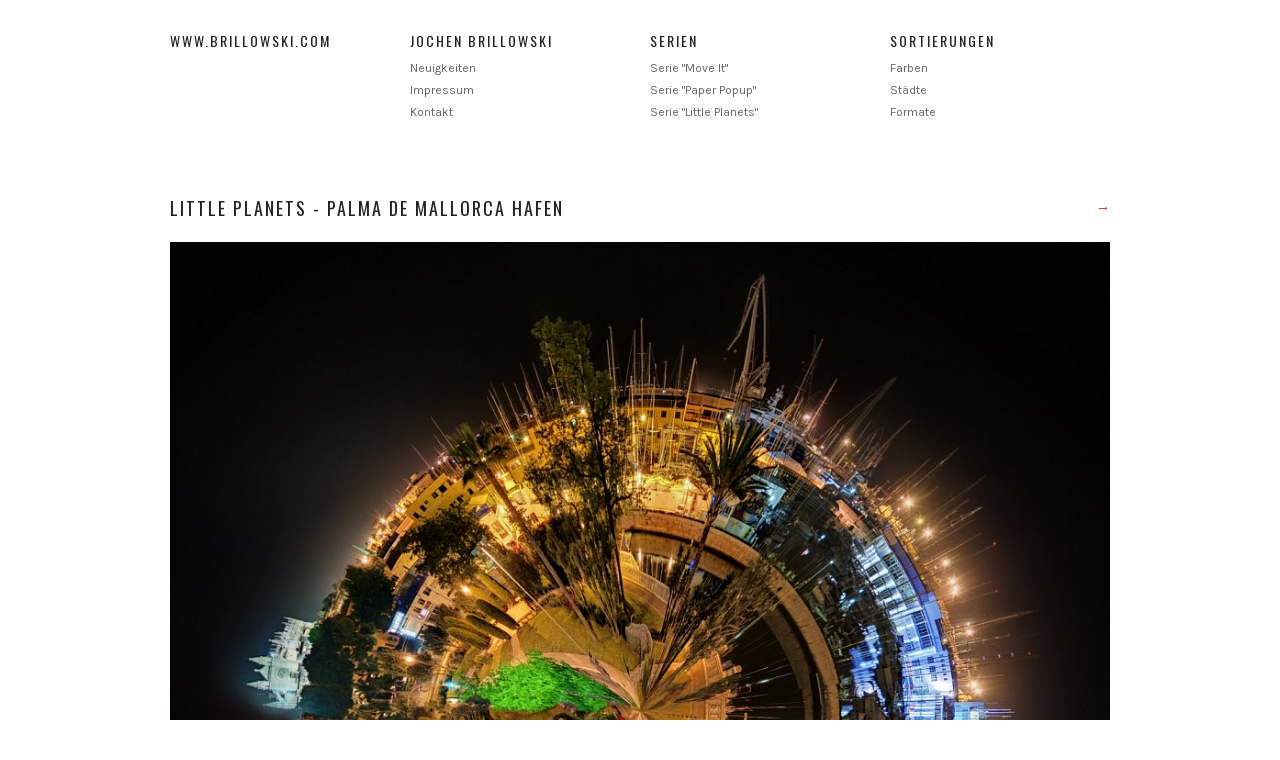

--- FILE ---
content_type: text/html; charset=UTF-8
request_url: http://brillowski.com/tags/little/content/little-planet-palma-de-mallorca/
body_size: 2451
content:
<!DOCTYPE html>
<html class="k-source-content k-lens-content">
<head>
	<meta charset="utf-8">
	<meta http-equiv="X-UA-Compatible" content="IE=edge,chrome=1">
	<meta name="viewport" content="width=device-width, initial-scale=1, minimum-scale=1, maximum-scale=1">
	
	<meta name="description" content="Little Planets - Palma de Mallorca Hafen" />
	<meta name="author" content="www.brillowski.com Jochen Brillowski" />
	<meta name="keywords" content="Jochen Brillowski, photography, Fine Art, Fotografie, Kunst, Art, hafen, harbour, kathedrale, little, mallorca, meer, palma, planets, segeln, segelschiff, wasser, yachtclub" />

	<link rel="stylesheet" type="text/css" href="/app/site/themes/common/css/reset.css?0.22.24" />
	<link rel="stylesheet" type="text/css" href="/storage/themes/repertoire-fa8a5d39-01a5-dfd6-92ff-65a22af5d5ac/css/skeleton.css" />
	<link rel="stylesheet" type="text/css" href="/app/site/themes/common/css/kicons.css?0.22.24" />
	<link id="koken_settings_css_link" rel="stylesheet" type="text/css" href="/settings.css.lens" />

	<link rel="canonical" href="http://www.brillowski.com/tags/little/content/little-planet-palma-de-mallorca/">
	<title>Little Planets - Palma de Mallorca Hafen - Jochen Brillowski</title>
	<meta property="og:site_name" content="www.brillowski.com" />
	<meta property="og:title" content="Little Planets - Palma de Mallorca Hafen" />
	<meta property="og:description" content="" />
	<meta property="og:type" content="website" />
	<meta property="og:image" content="http://www.brillowski.com/storage/cache/images/000/008/0002-Palma-Panorama-vom-Art-Deco-Schnitt-LittlePlanet-Test-VIV-Ausb-CrossPr-Scharf-Vign-LOGOklein,medium_large.1480786171.jpg" />
	<meta property="og:image:width" content="800" />
	<meta property="og:image:height" content="800" />
	<meta property="og:url" content="http://www.brillowski.com/tags/little/content/little-planet-palma-de-mallorca/" />

	<!--[if IE]>
	<script src="/app/site/themes/common/js/html5shiv.js"></script>
	<![endif]-->
	<meta name="generator" content="Koken 0.22.24" />
	<meta name="theme" content="Repertoire 1.7.2" />
	<link href="/app/site/themes/common/css/mediaelement/mediaelementplayer.css?0.22.24" rel="stylesheet">

	<script src="//ajax.googleapis.com/ajax/libs/jquery/1.12.4/jquery.min.js"></script>
	<script>window.jQuery || document.write('<script src="/app/site/themes/common/js/jquery.min.js"><\/script>')</script>
	<script src="/koken.js?0.22.24"></script>
	<script>$K.location = $.extend($K.location, {"here":"\/tags\/little\/content\/little-planet-palma-de-mallorca\/","parameters":{"page":1,"url":"\/tags\/little\/content\/little-planet-palma-de-mallorca\/"},"page_class":"k-source-content k-lens-content"});</script>
	<link rel="alternate" type="application/atom+xml" title="www.brillowski.com: All uploads" href="/feed/content/recent.rss" />
	<link rel="alternate" type="application/atom+xml" title="www.brillowski.com: Essays" href="/feed/essays/recent.rss" />
	<link rel="alternate" type="application/atom+xml" title="www.brillowski.com: Timeline" href="/feed/timeline/recent.rss" />
</head>
<body class="k-source-content k-lens-content">
	<div class="container">
	<header class="top">
	<div class="row">
	<div class="four columns">
	<div id="site_title">
	<h1><a href="/" title="Home" data-koken-internal>www.brillowski.com</a></h1>
	</div>
	</div>
	<div class="four columns">
	<h2>Jochen Brillowski</h2>	<nav>
	<ul class="k-nav-list k-nav-root "><li><a data-koken-internal title="Neuigkeiten" href="/essays/">Neuigkeiten</a></li><li><a data-koken-internal title="Impressum" href="/pages/impressum/">Impressum</a></li><li><a data-koken-internal title="Kontakt" href="/pages/kontakt/">Kontakt</a></li></ul>	</nav>
	</div>
	<div class="four columns">
	<h2>Serien</h2>	<nav>
	<ul class="k-nav-list k-nav-root "><li><a data-koken-internal title="Serie "Move It"" href="/albums/serie-move-it-1/">Serie "Move It"</a></li><li><a data-koken-internal title="Serie "Paper Popup"" href="/albums/serie-paper-popup-1/">Serie "Paper Popup"</a></li><li><a data-koken-internal title="Serie "Little Planets"" href="/albums/little-planets/">Serie "Little Planets"</a></li></ul>	</nav>
	</div>
	<div class="four columns">
	<h2>Sortierungen</h2>	<nav>
	<ul class="k-nav-list k-nav-root "><li><a data-koken-internal title="Farben" href="/sets/farben/">Farben</a></li><li><a data-koken-internal title="Städte" href="/sets/staedte/">Städte</a></li><li><a data-koken-internal title="Formate" href="/sets/formate/">Formate</a></li></ul>	</nav>
	</div>
	</div>
	</header>
	<div class="main">

	
	<div id="content-detail">
	<div class="row">
	<div class="twelve columns">
	<h1>
	Little Planets - Palma de Mallorca Hafen	</h1>
	</div>
	<div class="four columns">
	<ul class="neighbor-links">
	<li>
	<a href="/tags/little/content/little-planets/" title="Next: Little Planets - Hamburg Binnenalster" data-koken-internal>&nbsp;&rarr;</a>
	</li>
	</ul>
	</div>
	</div>
	<div class="row">
	<div class="sixteen columns">
	
	<div class="img-wrap">
	
	<noscript>
	<img width="100%" class="nospin k-lazy-loading" alt="Little Planets - Palma de Mallorca Hafen" data-lazy-fade="400" src="http://www.brillowski.com/storage/cache/images/000/008/0002-Palma-Panorama-vom-Art-Deco-Schnitt-LittlePlanet-Test-VIV-Ausb-CrossPr-Scharf-Vign-LOGOklein,large.1480786171.jpg" />
</noscript>
<img class="nospin k-lazy-loading" data-alt="Little Planets - Palma de Mallorca Hafen" data-lazy-fade="400" data-visibility="public" data-respond-to="width" data-presets="tiny,60,60 small,100,100 medium,480,480 medium_large,800,800 large,1024,1024 xlarge,1600,1600 huge,2048,2048" data-base="/storage/cache/images/000/008/0002-Palma-Panorama-vom-Art-Deco-Schnitt-LittlePlanet-Test-VIV-Ausb-CrossPr-Scharf-Vign-LOGOklein," data-extension="1480786171.jpg"/>

	</div>
	
	<div class="event-data">
	
	</div>
	</div>
	</div>
	<div class="row">
	<div class="four columns">
	<h4>Captured</h4>
	<p>
	<span class="meta">
	<time datetime="2016-11-30T11:38:51+01:00" >
	November 30, 2016
</time>	</span>
	</p>
	<h4>EXIF</h4>
	<p>
	<span class="meta">
	f/4.5	10 sec	18mm	ISO 100	</span>
	</p>
	
	<h4>Categories</h4>
	<p>
	<span class="meta">
	<a href="/categories/littleplanets/" title="View all content in LittlePlanets" data-koken-internal>	LittlePlanets</a>, 	<a href="/categories/mallorca/" title="View all content in Mallorca" data-koken-internal>	Mallorca</a>	</span>
	</p>
	<h4>Tags</h4>
	<p>
	<span class="meta">
	<a href="/tags/hafen/" title="View all content in hafen" data-koken-internal>	hafen</a>, 	<a href="/tags/harbour/" title="View all content in harbour" data-koken-internal>	harbour</a>, 	<a href="/tags/kathedrale/" title="View all content in kathedrale" data-koken-internal>	kathedrale</a>, 	<a href="/tags/little/" title="View all content in little" data-koken-internal>	little</a>, 	<a href="/tags/mallorca/" title="View all content in mallorca" data-koken-internal>	mallorca</a>, 	<a href="/tags/meer/" title="View all content in meer" data-koken-internal>	meer</a>, 	<a href="/tags/palma/" title="View all content in palma" data-koken-internal>	palma</a>, 	<a href="/tags/planets/" title="View all content in planets" data-koken-internal>	planets</a>, 	<a href="/tags/segeln/" title="View all content in segeln" data-koken-internal>	segeln</a>, 	<a href="/tags/segelschiff/" title="View all content in segelschiff" data-koken-internal>	segelschiff</a>, 	<a href="/tags/wasser/" title="View all content in wasser" data-koken-internal>	wasser</a>, 	<a href="/tags/yachtclub/" title="View all content in yachtclub" data-koken-internal>	yachtclub</a>	</span>
	</p>
	
	<h4>Like</h4>
	
	</div>
	<div class="twelve columns">
	<div class="detail-text">
	</div>
	</div>
	</div>
	</div>

	</div> <!-- close .main -->
	<footer class="main">
	<div class="row">
	<div class="sixteen columns">
	© Jochen Brillowski
	</div>
	</div>
	</footer>
	</div> <!-- close .container -->
</body>
</html>